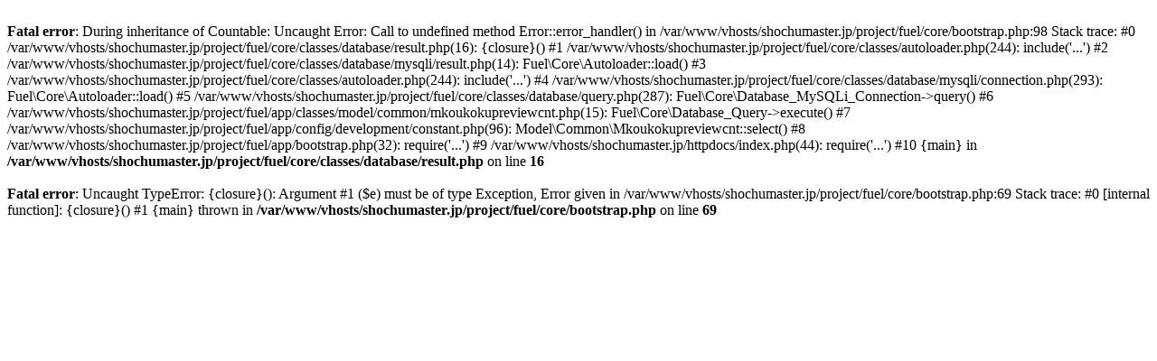

--- FILE ---
content_type: text/html; charset=UTF-8
request_url: http://shochumaster.jp/item/?code=mugi0138
body_size: 1803
content:
<br />
<b>Fatal error</b>:  During inheritance of Countable: Uncaught Error: Call to undefined method Error::error_handler() in /var/www/vhosts/shochumaster.jp/project/fuel/core/bootstrap.php:98
Stack trace:
#0 /var/www/vhosts/shochumaster.jp/project/fuel/core/classes/database/result.php(16): {closure}()
#1 /var/www/vhosts/shochumaster.jp/project/fuel/core/classes/autoloader.php(244): include('...')
#2 /var/www/vhosts/shochumaster.jp/project/fuel/core/classes/database/mysqli/result.php(14): Fuel\Core\Autoloader::load()
#3 /var/www/vhosts/shochumaster.jp/project/fuel/core/classes/autoloader.php(244): include('...')
#4 /var/www/vhosts/shochumaster.jp/project/fuel/core/classes/database/mysqli/connection.php(293): Fuel\Core\Autoloader::load()
#5 /var/www/vhosts/shochumaster.jp/project/fuel/core/classes/database/query.php(287): Fuel\Core\Database_MySQLi_Connection-&gt;query()
#6 /var/www/vhosts/shochumaster.jp/project/fuel/app/classes/model/common/mkoukokupreviewcnt.php(15): Fuel\Core\Database_Query-&gt;execute()
#7 /var/www/vhosts/shochumaster.jp/project/fuel/app/config/development/constant.php(96): Model\Common\Mkoukokupreviewcnt::select()
#8 /var/www/vhosts/shochumaster.jp/project/fuel/app/bootstrap.php(32): require('...')
#9 /var/www/vhosts/shochumaster.jp/httpdocs/index.php(44): require('...')
#10 {main} in <b>/var/www/vhosts/shochumaster.jp/project/fuel/core/classes/database/result.php</b> on line <b>16</b><br />
<br />
<b>Fatal error</b>:  Uncaught TypeError: {closure}(): Argument #1 ($e) must be of type Exception, Error given in /var/www/vhosts/shochumaster.jp/project/fuel/core/bootstrap.php:69
Stack trace:
#0 [internal function]: {closure}()
#1 {main}
  thrown in <b>/var/www/vhosts/shochumaster.jp/project/fuel/core/bootstrap.php</b> on line <b>69</b><br />
